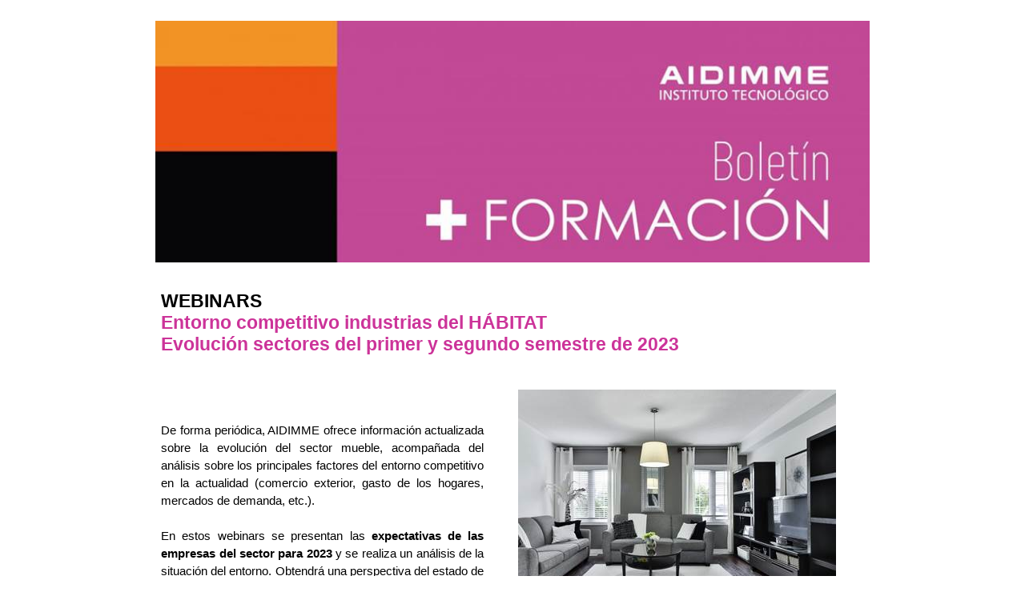

--- FILE ---
content_type: text/html
request_url: http://intranet3.aidimme.es/acceso_externo/circulares/22300055.htm
body_size: 3790
content:
<html>

<head>
<meta http-equiv=Content-Type content="text/html; charset=windows-1252">
<meta name=Generator content="Microsoft Word 15 (filtered)">
<style>
<!--
 /* Font Definitions */
 @font-face
	{font-family:Wingdings;
	panose-1:5 0 0 0 0 0 0 0 0 0;}
@font-face
	{font-family:"Cambria Math";
	panose-1:2 4 5 3 5 4 6 3 2 4;}
@font-face
	{font-family:Calibri;
	panose-1:2 15 5 2 2 2 4 3 2 4;}
@font-face
	{font-family:Verdana;
	panose-1:2 11 6 4 3 5 4 4 2 4;}
@font-face
	{font-family:Tahoma;
	panose-1:2 11 6 4 3 5 4 4 2 4;}
 /* Style Definitions */
 p.MsoNormal, li.MsoNormal, div.MsoNormal
	{margin:0cm;
	font-size:12.0pt;
	font-family:"Times New Roman",serif;}
a:link, span.MsoHyperlink
	{color:blue;
	text-decoration:underline;}
p
	{margin-right:0cm;
	margin-left:0cm;
	font-size:12.0pt;
	font-family:"Times New Roman",serif;}
@page WordSection1
	{size:841.9pt 595.3pt;
	margin:28.4pt 3.0cm 0cm 3.0cm;}
div.WordSection1
	{page:WordSection1;}
 /* List Definitions */
 ol
	{margin-bottom:0cm;}
ul
	{margin-bottom:0cm;}
-->
</style>

</head>

<body lang=ES link=blue vlink=purple style='word-wrap:break-word'>

<div class=WordSection1>

<p class=MsoNormal>&nbsp;</p>

<div align=center>

<table class=MsoNormalTable border=0 cellspacing=0 cellpadding=0 width=907
 style='width:680.5pt;border-collapse:collapse'>
 <tr>
  <td width=907 colspan=4 style='width:680.5pt;background:white;padding:0cm 5.4pt 0cm 5.4pt'>
  <p class=MsoNormal align=center style='margin-top:0cm;margin-right:0cm;
  margin-bottom:6.0pt;margin-left:.4pt;text-align:center'><a
  name="_Hlk125452931"><span style='color:black'><img width=892 height=302
  src="0523_webinar%20entorno%20compettivo%20habitat_archivos/image001.jpg"></span></a></p>
  </td>
 </tr>
 <tr>
  <td width=898 colspan=3 valign=top style='width:673.35pt;padding:0cm 5.4pt 0cm 5.4pt'>
  <p class=MsoNormal style='margin-left:5.65pt'><b><span style='font-size:17.0pt;
  font-family:"Verdana",sans-serif'>&nbsp;</span></b></p>
  <p class=MsoNormal style='margin-left:5.65pt'><b><span style='font-size:17.0pt;
  font-family:"Verdana",sans-serif'>WEBINARS</span></b></p>
  <p class=MsoNormal style='margin-left:5.65pt'><b><span style='font-size:17.0pt;
  font-family:"Verdana",sans-serif;color:#CC3399'>Entorno competitivo industrias
  del HÁBITAT</span></b></p>
  <p class=MsoNormal style='margin-left:5.65pt'><b><span style='font-size:17.0pt;
  font-family:"Verdana",sans-serif;color:#CC3399'>Evolución sectores del primer
  y segundo semestre de 2023</span></b></p>
  <p class=MsoNormal style='margin-left:5.65pt'><b><span style='font-size:17.0pt;
  font-family:"Verdana",sans-serif;color:#CC3399'>&nbsp;</span></b></p>
  <p class=MsoNormal style='margin-left:5.65pt'><b><span style='font-size:11.0pt;
  font-family:"Verdana",sans-serif;color:#C78A0D;letter-spacing:-.55pt'>&nbsp;</span></b></p>
  </td>
  <td style='border:none;padding:0cm 0cm 0cm 0cm' width=10><p class='MsoNormal'>&nbsp;</td>
 </tr>
 <tr>
  <td width=425 colspan=2 style='width:318.95pt;padding:0cm 5.4pt 0cm 5.4pt'>
  <p class=MsoNormal style='margin-left:5.65pt;text-align:justify;line-height:
  150%'><span style='font-size:11.0pt;line-height:150%;font-family:"Verdana",sans-serif'>De
  forma periódica, AIDIMME ofrece información actualizada sobre la evolución
  del sector mueble, acompañada del análisis sobre los principales factores del
  entorno competitivo en la actualidad (comercio exterior, gasto de los
  hogares, mercados de demanda, etc.).</span></p>
  <p class=MsoNormal style='margin-left:5.65pt;text-align:justify;line-height:
  150%'><span style='font-size:11.0pt;line-height:150%;font-family:"Verdana",sans-serif'>&nbsp;</span></p>
  <p class=MsoNormal style='margin-left:5.65pt;text-align:justify;line-height:
  150%'><span style='font-size:11.0pt;line-height:150%;font-family:"Verdana",sans-serif'>En
  estos webinars se presentan las <b>expectativas de las empresas del sector
  para 2023</b> y se realiza un análisis de la situación del entorno. Obtendrá una
  perspectiva del estado de las magnitudes que definen la situación actual del
  sector.</span></p>
  </td>
  <td width=473 style='width:354.4pt;padding:0cm 5.4pt 0cm 5.4pt'>
  <p class=MsoNormal align=center style='margin-top:0cm;margin-right:8.05pt;
  margin-bottom:0cm;margin-left:5.65pt;margin-bottom:.0001pt;text-align:center;
  line-height:150%'><b><span style='font-size:11.0pt;line-height:150%;
  font-family:"Verdana",sans-serif;color:#C78A0D;letter-spacing:-.55pt'><img
  width=397 height=301
  src="0523_webinar%20entorno%20compettivo%20habitat_archivos/image002.jpg"></span></b></p>
  </td>
  <td style='border:none;padding:0cm 0cm 0cm 0cm' width=10><p class='MsoNormal'>&nbsp;</td>
 </tr>
 <tr>
  <td width=907 colspan=4 valign=top style='width:680.5pt;padding:0cm 5.4pt 0cm 5.4pt'>
  <p class=MsoNormal style='margin-top:12.0pt;margin-right:0cm;margin-bottom:
  0cm;margin-left:5.65pt;margin-bottom:.0001pt;text-align:justify;line-height:
  150%'><span style='font-size:11.0pt;line-height:150%;font-family:"Verdana",sans-serif'>Dirigido
  a empresas del sector del mueble y equipamiento del hogar relacionados
  (iluminación, colchones, etc.), así como empresas industriales de la cadena
  de suministro del mueble (proveedores de materiales, distribuidores,
  instaladores, etc.).</span></p>
  <p class=MsoNormal style='margin-left:5.65pt;text-align:justify'><b><span
  style='font-size:11.0pt;font-family:"Verdana",sans-serif'>&nbsp;</span></b></p>
  <p class=MsoNormal style='margin-left:5.65pt;text-align:justify;line-height:
  150%'><b><span style='font-size:11.0pt;line-height:150%;font-family:"Verdana",sans-serif'>WEBINAR.
  Entorno competitivo industrias del HÁBITAT. </span></b></p>
  <p class=MsoNormal style='margin-left:5.65pt;text-align:justify;line-height:
  150%'><b><span style='font-size:11.0pt;line-height:150%;font-family:"Verdana",sans-serif'>Partes
  1 y 2. Evolución sectores en el primer y segundo semestre 2023.</span></b></p>
  <p style='margin-top:0cm;margin-right:-5.65pt;margin-bottom:0cm;margin-left:
  5.65pt;line-height:150%'><b><span style='font-size:11.0pt;line-height:150%;
  font-family:"Verdana",sans-serif'>FECHA</span></b><span style='font-size:
  11.0pt;line-height:150%;font-family:"Verdana",sans-serif'>: martes 30 de
  junio y viernes 1 de diciembre 2023.</span></p>
  <p class=MsoNormal style='margin-top:0cm;margin-right:-5.6pt;margin-bottom:
  0cm;margin-left:5.65pt;margin-bottom:.0001pt;line-height:150%'><b><span
  style='font-size:11.0pt;line-height:150%;font-family:"Verdana",sans-serif'>HORARIO</span></b><span
  style='font-size:11.0pt;line-height:150%;font-family:"Verdana",sans-serif'>: de
  10:00 a 11:30 horas.</span></p>
  <p class=MsoNormal style='margin-top:0cm;margin-right:-5.6pt;margin-bottom:
  0cm;margin-left:5.65pt;margin-bottom:.0001pt;line-height:150%'><b><span
  style='font-size:11.0pt;line-height:150%;font-family:"Verdana",sans-serif'>MODALIDAD</span></b><span
  style='font-size:11.0pt;line-height:150%;font-family:"Verdana",sans-serif'>: online
  directo.</span></p>
  <p class=MsoNormal style='margin-top:0cm;margin-right:-5.6pt;margin-bottom:
  6.0pt;margin-left:5.65pt'><span style='font-size:11.0pt;font-family:"Verdana",sans-serif'>&nbsp;</span></p>
  <table class=MsoNormalTable border=0 cellspacing=0 cellpadding=0
   style='border-collapse:collapse'>
   <tr>
    <td width=227 style='width:170.35pt;border:solid white 1.0pt;background:
    black;padding:0cm 5.4pt 0cm 5.4pt'>
    <p class=MsoNormal align=center style='margin-top:6.0pt;margin-right:0cm;
    margin-bottom:12.0pt;margin-left:5.65pt;text-align:center'><a
    href="https://www.aidimme.es/formacion-curso.asp?id_curso=260"><b><span
    style='font-size:14.0pt;font-family:"Verdana",sans-serif;color:white'>Información</span></b></a></p>
    </td>
    <td width=238 style='width:178.7pt;border:solid white 1.0pt;border-left:
    none;background:black;padding:0cm 5.4pt 0cm 5.4pt'>
    <p class=MsoNormal align=center style='margin-top:6.0pt;margin-right:0cm;
    margin-bottom:12.0pt;margin-left:5.65pt;text-align:center'><a
    href="https://www.aidimme.es/serviciosonline/formacion/ins_alumno.asp?id_curso=260"><b><span
    style='font-size:14.0pt;font-family:"Verdana",sans-serif;color:white'>Inscripciones</span></b></a></p>
    </td>
   </tr>
  </table>
  <p class=MsoNormal style='margin-top:0cm;margin-right:-5.6pt;margin-bottom:
  0cm;margin-left:5.65pt;margin-bottom:.0001pt;line-height:150%'></p>
  </td>
 </tr>
 <tr>
  <td width=907 colspan=4 valign=top style='width:680.5pt;padding:0cm 5.4pt 0cm 5.4pt'>
  <p class=MsoNormal align=center style='text-align:center;line-height:150%'><b><span
  style='font-size:14.0pt;line-height:150%;font-family:"Verdana",sans-serif;
  color:#595959'>&nbsp;</span></b></p>
  <p class=MsoNormal align=center style='text-align:center;line-height:150%'><b><span
  style='font-size:14.0pt;line-height:150%;font-family:"Verdana",sans-serif;
  color:#595959'>&nbsp;</span></b></p>
  <p class=MsoNormal align=center style='margin-top:0cm;margin-right:0cm;
  margin-bottom:6.0pt;margin-left:5.65pt;text-align:center;line-height:150%'><b><span
  style='font-size:18.0pt;line-height:150%;font-family:"Verdana",sans-serif;
  color:black'>MÁS INFORMACIÓN</span></b></p>
  <p class=MsoNormal align=center style='text-align:center;line-height:150%'><span
  style='font-family:"Verdana",sans-serif'>Dpto. de Formación e Internacionalización
  de AIDIMME.  </span></p>
  <p class=MsoNormal align=center style='text-align:center;line-height:150%'><span
  lang=EN-GB style='font-family:"Verdana",sans-serif'>Email: </span><a
  href="mailto:formacion@aidimme.es"><span lang=EN-GB style='font-family:"Verdana",sans-serif'>formacion@aidimme.es</span></a><span
  lang=EN-GB style='font-family:"Verdana",sans-serif'>&nbsp; Tel: 961366070.</span></p>
  <p class=MsoNormal align=center style='margin-top:0cm;margin-right:58.95pt;
  margin-bottom:0cm;margin-left:66.05pt;margin-bottom:.0001pt;text-align:center;
  line-height:150%'><span lang=EN-GB style='font-family:"Verdana",sans-serif'>&nbsp;</span></p>
  <p class=MsoNormal style='margin-top:0cm;margin-right:40.5pt;margin-bottom:
  6.0pt;margin-left:34.8pt'><span lang=EN-GB style='font-family:"Arial",sans-serif'>&nbsp;</span></p>
  </td>
 </tr>
 <tr>
  <td width=401 valign=top style='width:300.75pt;padding:0cm 5.4pt 0cm 5.4pt'>
  <p class=MsoNormal align=center style='text-align:center;line-height:150%'><img
  border=0 width=363 height=72
  src="0523_webinar%20entorno%20compettivo%20habitat_archivos/image003.jpg"></p>
  </td>
  <td width=506 colspan=3 valign=top style='width:379.75pt;padding:0cm 5.4pt 0cm 5.4pt'>
  <p class=MsoNormal align=center style='text-align:center;line-height:150%'><a
  href="https://www.aidimme.es/serviciosonline/formacion/ins_suscriptor.asp"><span
  style='color:windowtext;text-decoration:none'><img border=0 width=361
  height=53
  src="0523_webinar%20entorno%20compettivo%20habitat_archivos/image004.jpg"></span></a></p>
  <p class=MsoNormal align=center style='text-align:center;line-height:150%'><b><span
  style='font-size:14.0pt;line-height:150%;font-family:"Verdana",sans-serif;
  color:#595959'>&nbsp;</span></b></p>
  <p class=MsoNormal align=center style='text-align:center;line-height:150%'><b><span
  style='font-size:14.0pt;line-height:150%;font-family:"Verdana",sans-serif;
  color:#595959'>&nbsp;</span></b></p>
  </td>
 </tr>
 <tr>
  <td width=907 colspan=4 valign=top style='width:680.5pt;padding:0cm 5.4pt 0cm 5.4pt'>
  <p class=MsoNormal align=center style='text-align:center;line-height:150%'><span
  style='font-size:8.0pt;line-height:150%;font-family:"Verdana",sans-serif;
  color:#222222'><img border=0 width=887 height=168
  src="0523_webinar%20entorno%20compettivo%20habitat_archivos/image005.jpg"></span></p>
  </td>
 </tr>
 <tr>
  <td width=907 colspan=4 valign=top style='width:680.5pt;padding:0cm 5.4pt 0cm 5.4pt'>
  <p class=MsoNormal style='margin-top:0cm;margin-right:3.1pt;margin-bottom:
  0cm;margin-left:4.95pt;margin-bottom:.0001pt;text-align:justify'><span
  style='font-size:8.0pt;font-family:"Verdana",sans-serif;color:#222222'>AIDIMME
  informa que los datos que en esta comunicación aparecen, así como los que
  mantiene de Vd. y/o de su empresa, son tratados con la finalidad de mantener el
  contacto, así como realizar las gestiones que en ésta aparecen, siendo
  utilizados de forma autorizada por las partes y sin cederse a terceros
  ajenos. Puede ejercer sus derechos a través de </span><a
  href="mailto:rgpd@aidimme.es"><span style='font-size:8.0pt;font-family:"Verdana",sans-serif'>rgpd@aidimme.es</span></a><span
  style='font-size:8.0pt;font-family:"Verdana",sans-serif;color:#222222'>. Más
  información sobre protección de datos en nuestra página web o contactando&nbsp;directamente
  con nosotros&nbsp;(Reglamento UE 2016/679).Puede <b>consultar</b> o <b>modificar</b>
  sus datos solicitándolo a </span><a href="mailto:rgpd@aidimme.es"><span
  style='font-size:8.0pt;font-family:"Verdana",sans-serif'>rgpd@aidimme.es</span></a><span
  style='font-size:8.0pt;font-family:"Verdana",sans-serif;color:#222222'>.
  Puede darse de <b>baja</b> de esta comunicación </span><a
  href="http://$enlace_baja$/"><span style='font-size:8.0pt;font-family:"Verdana",sans-serif'>pulsando
  aquí</span></a></p>
  <p class=MsoNormal align=center style='text-align:center;line-height:150%'><span
  style='font-size:8.0pt;line-height:150%;font-family:"Verdana",sans-serif;
  color:#222222'>&nbsp;</span></p>
  </td>
 </tr>
 <tr height=0>
  <td width=401 style='border:none'></td>
  <td width=24 style='border:none'></td>
  <td width=473 style='border:none'></td>
  <td width=10 style='border:none'></td>
 </tr>
</table>

</div>

<p class=MsoNormal style='text-align:justify'>&nbsp;</p>

</div>

</body>

</html>
